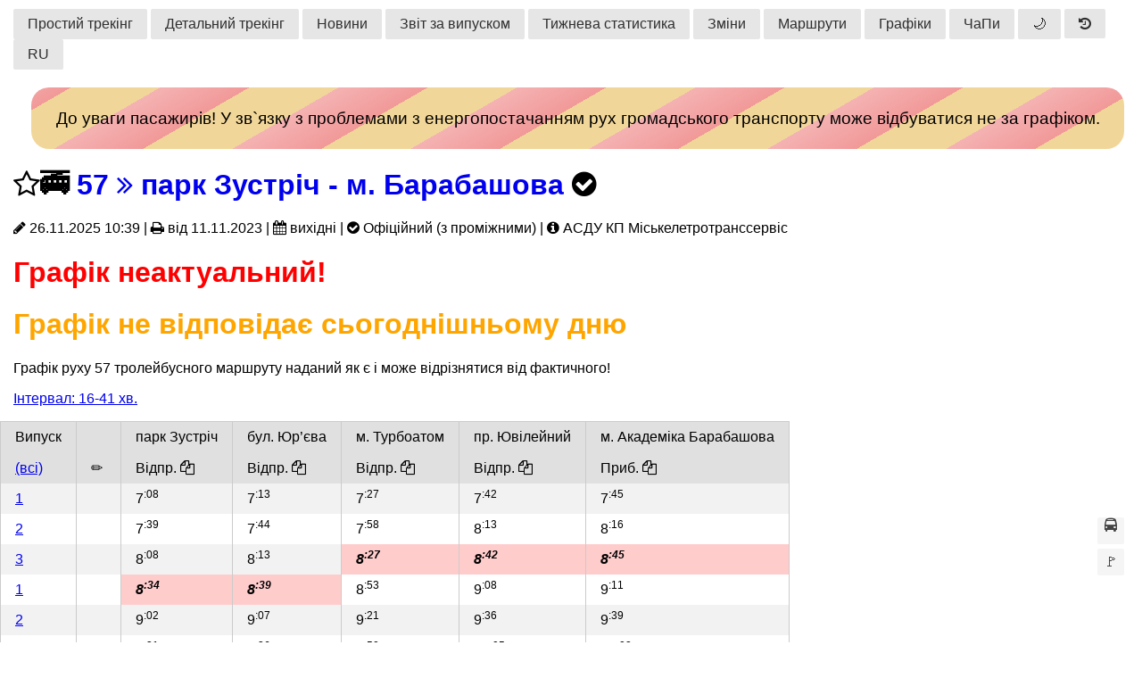

--- FILE ---
content_type: text/html; charset=UTF-8
request_url: https://xt.akirich.pp.ua/grafik/?loc=356
body_size: 7973
content:
<html>
<head>
	<meta charset="utf-8" />
	<meta name="viewport" content="width=device-width, initial-scale=1.0, minimum-scale=1" />
			<link rel="stylesheet" href="https://unpkg.com/purecss@1.0.0/build/pure-min.css" integrity="sha384-nn4HPE8lTHyVtfCBi5yW9d20FjT8BJwUXyWZT9InLYax14RDjBj46LmSztkmNP9w" crossorigin="anonymous">
	<link rel="stylesheet" href="https://use.fontawesome.com/releases/v5.5.0/css/all.css" integrity="sha384-B4dIYHKNBt8Bc12p+WXckhzcICo0wtJAoU8YZTY5qE0Id1GSseTk6S+L3BlXeVIU" crossorigin="anonymous">
	<script src="https://use.fontawesome.com/f0fa299dfd.js"></script>
	<link rel="stylesheet" href="https://unpkg.com/purecss@1.0.0/build/grids-responsive-min.css">
	<link rel="stylesheet" href="/specials.css">
	<link rel="stylesheet" href="/styles.css">
	<link rel="stylesheet" type="text/css" href="https://cdn.jsdelivr.net/npm/toastify-js/src/toastify.min.css">
<script>

function getCookie(name)
{
	var matches = document.cookie.match(new RegExp("(?:^|; )" + name.replace(/([.$?*|{}()\[\]\\\/+^])/g, '\\$1') + "=([^;]*)"));
	return matches ? decodeURIComponent(matches[1]) : undefined;
}
function renewrbuttons(){
	if(localStorage.getItem('routebase')!=null){
		var rbut=Array.from(document.getElementsByClassName('routebutton'));
		var rsel=localStorage.getItem('routebase').split(",");
		rbut.forEach(function(r){
			if(rsel.indexOf(r.dataset.rid)!=-1) r.classList.add('actbutton');
			else r.classList.remove('actbutton');
		});
	}
}
function darkMode() {
  var element = document.body;
  element.classList.toggle("dark-mode");
} 
function darkModeAutostart() {
	var mapIndex = getCookie('mapIndex');
	if(mapIndex=="OSM Transport Dark" || (window.matchMedia && window.matchMedia('(prefers-color-scheme: dark)').matches)){
  var element = document.body;
  element.classList.add("dark-mode");
	}
}
	var stoper = null;
var xtypes = ["","Тм","Тб","Аб","М"];
var utypes = ["","tram","troll","bus","metro"];
function lastgrafs(g){
	var gha=[];var ght="";
	var gh=localStorage.getItem('grhist');
	if(gh!=null) 
		var gha=JSON.parse(gh);
	if(g!=null && g!=''){
	if(gha.indexOf(g)==-1){ 
		if(gha.length>4) 
			gha.shift(); 
		gha.push(g); 
		localStorage.setItem('grhist',JSON.stringify(gha));
		}
	}	
	gha.forEach(function(x){
		var xe = x.split('-');
		ght += '<a class="pure-button routebutton" data-rid="'+x+'" href="?type='+utypes[xe[0]]+'&route='+xe[1]+'">'+xtypes[xe[0]]+' '+xe[1]+'</a> ';
	});
	if(ght!='') ght="<a class='pure-button pure-button-active' onclick='showhidelast(\"1\")'><i class='fa fa-history'></i></a> "+ght+"<br />";
	document.getElementById('ght').innerHTML=ght;
	renewrbuttons();
}
function showhidelast(g){
	if(g==null){
		if(localStorage.getItem('showlastgr')=="1"){ 
			document.getElementById('ght').style.display="inline";
			document.getElementById('ghtb').style.display="none";
		}
		else{ 
			document.getElementById('ght').style.display="none";
			document.getElementById('ghtb').style.display="inline";
		}
	}
	else{
		if(localStorage.getItem('showlastgr')!=1){ 
			localStorage.setItem('showlastgr',1);
			document.getElementById('ght').style.display="inline";
			document.getElementById('ghtb').style.display="none";
		}
		else{ 
			localStorage.setItem('showlastgr',0);
			document.getElementById('ght').style.display="none";
			document.getElementById('ghtb').style.display="inline";
		}
	}
}
function pinnedgrafs(g){
	var croute='';	var gha=[];var ght="";
	var gh=localStorage.getItem('pinlist');
	if(gh!=null) 
		var gha=JSON.parse(gh);
	if(g!=null && g!=''){
	if(gha.indexOf(g)==-1){ 
		if(gha.length>6) 
			gha.shift(); 
		gha.push(g); 
		}
		else{
			gha.splice(gha.indexOf(g),1);
		}
		localStorage.setItem('pinlist',JSON.stringify(gha));
	}	
	gha.forEach(function(x){
		var xe = x.split('-');
		ght += '<a class="pure-button routebutton" data-rid="'+x+'" href="?type='+utypes[xe[0]]+'&route='+xe[1]+'">'+xtypes[xe[0]]+' '+xe[1]+'</a> ';
	});
	if(ght!='') ght="<a class='pure-button'><i class='fa fa-star'></i></a> "+ght+"<br />";
	document.getElementById('pinned').innerHTML=ght;
	var starlist=Array.from(document.getElementsByClassName('star'));
	if(gha.indexOf(croute)!=-1)
		starlist.forEach(function(x){x.innerHTML="<i class='fa fa-star'></i>";})
	else
		starlist.forEach(function(x){x.innerHTML="<i class='fa fa-star-o'></i>";})
	renewrbuttons();
}
//var actualtime = 30000;
function renewstyle(){
	var basedate=1764712800;
	var glist=Array.from(document.getElementsByClassName('g'));
	var fl = [];
	var selveh=0;
	var actualtime = Math.round(Date.now()/1000)-basedate;
	actualtime++;
		stoper=null;
		var glistid=0;
	glist.forEach(function(g){
		g.classList.remove('redline-selveh')
		glistid++;
		if(typeof(localStorage.getItem('vehicleId')) !== 'undefined' && g.parentElement.dataset.vehid==localStorage.getItem('vehicleId') && localStorage.getItem('rtypev')==0) selveh=1;
		else selveh=0;
		if(typeof(fl[g.dataset.gi]) === 'undefined') fl[g.dataset.gi]=0;
		if(g.dataset.gt>actualtime && fl[g.dataset.gi]==0){
			if(stoper==null){
			if(document.getElementById('grafik-tbody') !== "undefined"){ 
				document.getElementById('btntoln').classList.add('back_to_top-show');
				document.getElementById('btntorw').classList.add('back_to_top-show');
				if(document.getElementById('reversebutton') != null)
					document.getElementById('btntorw').href=document.getElementById('reversebutton').href;
				else
					document.getElementById('btntorw').classList.remove('back_to_top-show');
				document.getElementById('btntorl').classList.add('back_to_top-show');
			}
			else{ document.getElementById('btntoln').classList.remove('back_to_top-show');}
			stoper='gn'+g.dataset.gid;}
			//g.style="background-color:#f00;background-color:rgba(255,0,0,0.3);";
			if(selveh==0){g.classList.remove('selveh'); g.classList.remove('redline-selveh'); g.classList.add('redline');} else{g.classList.remove('redline'); g.classList.add('redline-selveh');}
			fl[g.dataset.gi]=g.dataset.gt;
		}
		else{ 
			g.classList.remove('redline'); g.classList.remove('redline-selveh');
			if(selveh==0) g.classList.remove('selveh'); else g.classList.add('selveh');
		}
		
			//g.style="";
	});
	//document.getElementById('btntoln').href='#'+stoper;
}

function go_to_line(){
	if(document.getElementById('grafik-thead').clientHeight === 'undefined') var goffset=-120;
	else var goffset=((document.getElementById('grafik-thead').clientHeight)*-1)-10;
	document.getElementById(stoper).scrollIntoView(true);
	window.scrollBy(0, goffset);
}
function go_to_routelist(){

	document.getElementById('grafiklist').scrollIntoView(true);
	window.scrollBy(0, -20);
}

function copyToClipboardVFB(text) {
	var resolved = false;
 if (typeof navigator.clipboard!=="undefined" && navigator.clipboard.writeText) {
    navigator.clipboard.writeText(text)
      .then(function(){ resolved = true; })
      .catch(function(){ resolved = false; });
    
    
    // Ждём немного (не идеально, но лучше, чем ничего)
    const start = Date.now();
    while (Date.now() - start < 100) {} // Микро-задержка
	Toastify({text:"<i class='fa fa-check'></i> Скопійовано!",escapeMarkup:false,duration:3000}).showToast();
    return resolved; // Возвращает true/false (но не на 100% точно)
  }

  // Fallback...
  prompt("Не вдалося скопіювати текст до буферу обміну, скопіюйте його самостійно:",text);
}
	
function getcopygrafiks(elem){
	var glist=Array.from(document.getElementsByClassName('g'));
	var hnlist=Array.from(document.getElementsByClassName('hn'));
    var sarr=[];var narr=[];var nt='';var ssarr=[];var nmaxstop=0;	
	hnlist.forEach(function(n){
		if(n.dataset.id==elem.dataset.id) nt = n.innerHTML+': '; 
		if(n.dataset.id>nmaxstop) nmaxstop=parseInt(n.dataset.id);
		narr[parseInt(n.dataset.id)]=n.innerHTML;
	});
	glist.forEach(function(g){
	if(typeof(ssarr[g.dataset.gid]) === 'undefined') ssarr[g.dataset.gid]={};
	if(g.dataset.gt!="---" && g.dataset.gt!=""){
		if(typeof(ssarr[g.dataset.gid].minstop) === 'undefined') ssarr[g.dataset.gid].minstop=9999;
		if(typeof(ssarr[g.dataset.gid].maxstop) === 'undefined') ssarr[g.dataset.gid].maxstop=0;
		if(parseInt(g.dataset.gi)<=ssarr[g.dataset.gid].minstop)ssarr[g.dataset.gid].minstop=parseInt(g.dataset.gi);
		if(parseInt(g.dataset.gi)>=ssarr[g.dataset.gid].maxstop)ssarr[g.dataset.gid].maxstop=parseInt(g.dataset.gi);
	} 
	else{
		if(!Array.isArray(ssarr[g.dataset.gid].nostop)) ssarr[g.dataset.gid].nostop=[];
		ssarr[g.dataset.gid].nostop.push(g.dataset.gi);
	}
	});
	glist.forEach(function(g){
	if(g.dataset.gi==elem.dataset.id && g.dataset.gt!="---" && g.dataset.gt!=""){
		var sd = {gt: g.dataset.gt}
		if(Array.isArray(ssarr[g.dataset.gid].nostop)){
			if(ssarr[g.dataset.gid].minstop==0 && ssarr[g.dataset.gid].maxstop<=nmaxstop){
				sd.addit = "до "+narr[ssarr[g.dataset.gid].maxstop];
			}
			var vnostop = "";
			ssarr[g.dataset.gid].nostop.forEach(function(n){
				if(n>elem.dataset.id && n>ssarr[g.dataset.gid].minstop && n<ssarr[g.dataset.gid].maxstop){
				if (vnostop == "") 
					vnostop +=narr[n]; 
				else 
					vnostop += ", "+narr[n];
				}
				});
			if(vnostop != "") sd.addit = "не зупиняється: "+vnostop;
		}
		sarr.push(sd);
	}
	});
	var pub='';
	sarr.forEach(function(s){
	var h=Math.floor(s.gt/3600);
	var m=Math.floor((s.gt-(h*3600))/60);
	var sc=s.gt-(h*3600)-(m*60);
	if (String.prototype.padStart) {
	var hms=h.toString() +":"+ m.toString().padStart(2, '0');
	if(sc!=0) hms+=":"+sc.toString().padStart(2, '0');
	}
	else{
		if(m<10) var mps='0'+m.toString();
		else if(m==0) var mps='00';
		else var mps=m.toString();
		if(sc<10) var scps='0'+sc.toString();
		else if(sc==0) var scps='00';
		else var scps=sc.toString();
		var hms=h.toString() +":"+ mps;
		if(sc!=0) hms+=":"+scps;
	}
	if(pub!="") pub+=", ";
	if(typeof(s.addit)!=='undefined') pub+=hms+" ("+s.addit+")";
	else pub+=hms;
	})
	copyToClipboardVFB(nt+pub);
}
</script>

	<title>Тб57 | парк Зустріч - м. Барабашова</title>
	<style>
		.sticky{
			position: sticky;
			position: -webkit-sticky;
			z-index: 20;top: 0;
		}
        .smller {
            font-size: 0.7em;
        }
.back_to_top {
  position: fixed;
  bottom: 40px;
  right: 20px;
  z-index: 9998;
  width: 30px;
  height: 30px;
  text-align: center;
  line-height: 30px;
  background: #f5f5f5;
  color: #444;
  cursor: pointer;
  border-radius: 2px;
  display: none;
}
.to_line {
  position: fixed;
  bottom: 75px;
  right: 20px;
  z-index: 9997;
  width: 30px;
  height: 30px;
  text-align: center;
  line-height: 30px;
  background: #f5f5f5;
  color: #444;
  cursor: pointer;
  border-radius: 2px;
  //display: block;
  display:none;
}
.to_routelist {
  position: fixed;
  bottom: 110px;
  right: 20px;
  z-index: 9997;
  width: 30px;
  height: 30px;
  text-align: center;
  line-height: 30px;
  background: #f5f5f5;
  color: #444;
  cursor: pointer;
  border-radius: 2px;
  //display: block;
  display:none;
}
.to_reverse {
  position: fixed;
  bottom: 145px;
  right: 20px;
  z-index: 9997;
  width: 30px;
  height: 30px;
  text-align: center;
  line-height: 30px;
  background: #f5f5f5;
  color: #444;
  cursor: pointer;
  border-radius: 2px;
  //display: block;
  display:none;
}
.dark-mode .to_line, .dark-mode .to_reverse, .dark-mode .to_routelist {
	background: #2a2a2a;
	color:#fff;
}
.back_to_top:hover, .to_line:hover, .to_reverse:hover, .to_routelist:hover {
  background: #e9ebec;
  color:#000;
}
.back_to_top-show {
  display: block;
}
.intervals{
	text-align: right;
}


		
    </style>
</head>
<body onload="darkModeAutostart();pinnedgrafs();showhidelast();lastgrafs('');">
	<script>
/*window.onerror = function (msg, url, line, columnNo, error) {
 alert(msg + "\n" + url + "\n" + "\n" + line + " " + columnNo + " " + error);
 return true;
};*/
	</script>
<a class="back_to_top" title="Вгору">↑</a>
<a class="to_line" id="btntoln" onclick="go_to_line()" title="До найближчого">🚩</a>
<a class="to_reverse" id="btntorw" onclick="go_to_line()" title="Зворотній графік"><i class='fa fa-retweet'></i></a>
<a class="to_routelist" id="btntorl" onclick="go_to_routelist()" title="До списку графіків"><i class='fa fa-bus'></i></a>

<script>(function() {
  'use strict';
  function trackScroll() {
    var scrolled = window.pageYOffset;
    //var coords = document.documentElement.clientHeight;
	var coords = window.innerHeight;
    if (scrolled > coords) {
      goTopBtn.classList.add('back_to_top-show');
    }
    if (scrolled < coords) {
      goTopBtn.classList.remove('back_to_top-show');
    }
  }

  function backToTop() {
    if (window.pageYOffset > 0) {
      window.scrollBy(0, -80);
      setTimeout(backToTop, 0);
    }
  }

  var goTopBtn = document.querySelector('.back_to_top');

  window.addEventListener('scroll', trackScroll);
  goTopBtn.addEventListener('click', backToTop);
})(); 

	</script>
<div style="margin: 10px 0 15px 15px;padding:0"><div>
<a class='pure-button' href='/index.php'>Простий трекінг</a> <a class='pure-button' href='/xtmap.php'>Детальний трекінг</a> <a class='pure-button' href='/xtnews.php'>Новини</a> <a class='pure-button' href='/ws.php'>Звіт за випуском</a>  <a class='pure-button' href='/wsstat.php'>Тижнева статистика</a> <a class='pure-button' href='/xtmp/'>Зміни</a> <a class='pure-button' href='/xtmp/schemefull.php'>Маршрути</a> <a class='pure-button' href='/grafik/'>Графіки</a> <a class='pure-button' href='/faq.php'>ЧаПи</a> <a class='pure-button' onclick='darkMode()'>🌙</a> <a class='pure-button' id='ghtb' onclick='showhidelast("1")'><i class='fa fa-history'></i></a> <a class='pure-button' href='?lang=ru' title='По-русски'>RU</a> </div>
<p><span id="ght"></span><span id="pinned"></span></p>
<div class="reminder"><p>До уваги пасажирів! У зв`язку з проблемами з енергопостачанням рух громадського транспорту може відбуватися не за графіком.</div>
<h1> <a class='star' onclick='pinnedgrafs("-");'>&nbsp;</a>🚎 <a style='text-decoration:none' href='/xtmp/#troll57'>57 <i class='fa fa-angle-double-right'></i> парк Зустріч - м. Барабашова</a> <i class="fa fa-check-circle"></i></h1>
<p><i class='fa fa-pencil'></i> 26.11.2025 10:39  | <i class='fa fa-print'></i> від 11.11.2023 | <i class='fa fa-calendar'></i> вихідні 
 | <i class='fa fa-check-circle'></i> Офіційний (з проміжними) | <i class='fa fa-info-circle'></i> АСДУ КП Міськелетротранссервіс</p>
<h1 style='color:red'>Графік неактуальний!</h1><h1 style='color:orange'>Графік не відповідає сьогоднішньому дню</h1>
<p>Графік руху 57 тролейбусного маршруту наданий як є і може відрізнятися від фактичного!</p><p><a href='?showintervals&type=&route=&loc=356'>Інтервал: 16-41 хв.</a></p></div>
<table class="pure-table">
<thead id="grafik-thead" class="sticky">
<tr>
<td >Випуск</td><td >&nbsp;</td><td  class='hn' data-id='0'>парк Зустріч</td><td  class='hn' data-id='1'>бул. Юр’єва</td><td  class='hn' data-id='3'>м. Турбоатом</td><td  class='hn' data-id='5'>пр. Ювілейний</td><td  class='hn' data-id='7'>м. Академіка Барабашова</td></tr>
<tr>
<td ><a href='?type=&route=&loc=356'>(всі)</a></td><td >✏</td><td class='h'>Відпр. <a onclick='getcopygrafiks(this);' data-id='0'><i class='fa fa-copy'></a></td><td class='h'>Відпр. <a onclick='getcopygrafiks(this);' data-id='1'><i class='fa fa-copy'></a></td><td class='h'>Відпр. <a onclick='getcopygrafiks(this);' data-id='3'><i class='fa fa-copy'></a></td><td class='h'>Відпр. <a onclick='getcopygrafiks(this);' data-id='5'><i class='fa fa-copy'></a></td><td class='h'>Приб. <a onclick='getcopygrafiks(this);' data-id='7'><i class='fa fa-copy'></a></td></tr>
</thead>
<tbody id="grafik-tbody">
<tr id='gn46985' data-grafid="46985" class="pure-table-odd"><td style='white-space: nowrap;'><a href='?type=&route=&loc=356&vyp=1'>1</a></td><td>&nbsp;</td><td data-gid='46985' data-gt='25680' data-gi='0' class='g'>7<sup>:08</sup></td><td data-gid='46985' data-gt='25980' data-gi='1' class='g'>7<sup>:13</sup></td><td data-gid='46985' data-gt='26820' data-gi='3' class='g'>7<sup>:27</sup></td><td data-gid='46985' data-gt='27720' data-gi='5' class='g'>7<sup>:42</sup></td><td data-gid='46985' data-gt='27900' data-gi='7' class='g'>7<sup>:45</sup></td></tr><tr id='gn46986' data-grafid="46986"><td style='white-space: nowrap;'><a href='?type=&route=&loc=356&vyp=2'>2</a></td><td>&nbsp;</td><td data-gid='46986' data-gt='27540' data-gi='0' class='g'>7<sup>:39</sup></td><td data-gid='46986' data-gt='27840' data-gi='1' class='g'>7<sup>:44</sup></td><td data-gid='46986' data-gt='28680' data-gi='3' class='g'>7<sup>:58</sup></td><td data-gid='46986' data-gt='29580' data-gi='5' class='g'>8<sup>:13</sup></td><td data-gid='46986' data-gt='29760' data-gi='7' class='g'>8<sup>:16</sup></td></tr><tr id='gn46987' data-grafid="46987" class="pure-table-odd"><td style='white-space: nowrap;'><a href='?type=&route=&loc=356&vyp=3'>3</a></td><td>&nbsp;</td><td data-gid='46987' data-gt='29280' data-gi='0' class='g'>8<sup>:08</sup></td><td data-gid='46987' data-gt='29580' data-gi='1' class='g'>8<sup>:13</sup></td><td data-gid='46987' data-gt='30420' data-gi='3' class='g'>8<sup>:27</sup></td><td data-gid='46987' data-gt='31320' data-gi='5' class='g'>8<sup>:42</sup></td><td data-gid='46987' data-gt='31500' data-gi='7' class='g'>8<sup>:45</sup></td></tr><tr id='gn46988' data-grafid="46988"><td style='white-space: nowrap;'><a href='?type=&route=&loc=356&vyp=1'>1</a></td><td>&nbsp;</td><td data-gid='46988' data-gt='30840' data-gi='0' class='g'>8<sup>:34</sup></td><td data-gid='46988' data-gt='31140' data-gi='1' class='g'>8<sup>:39</sup></td><td data-gid='46988' data-gt='31980' data-gi='3' class='g'>8<sup>:53</sup></td><td data-gid='46988' data-gt='32880' data-gi='5' class='g'>9<sup>:08</sup></td><td data-gid='46988' data-gt='33060' data-gi='7' class='g'>9<sup>:11</sup></td></tr><tr id='gn46989' data-grafid="46989" class="pure-table-odd"><td style='white-space: nowrap;'><a href='?type=&route=&loc=356&vyp=2'>2</a></td><td>&nbsp;</td><td data-gid='46989' data-gt='32520' data-gi='0' class='g'>9<sup>:02</sup></td><td data-gid='46989' data-gt='32820' data-gi='1' class='g'>9<sup>:07</sup></td><td data-gid='46989' data-gt='33660' data-gi='3' class='g'>9<sup>:21</sup></td><td data-gid='46989' data-gt='34560' data-gi='5' class='g'>9<sup>:36</sup></td><td data-gid='46989' data-gt='34740' data-gi='7' class='g'>9<sup>:39</sup></td></tr><tr id='gn46990' data-grafid="46990"><td style='white-space: nowrap;'><a href='?type=&route=&loc=356&vyp=3'>3</a></td><td>&nbsp;</td><td data-gid='46990' data-gt='34260' data-gi='0' class='g'>9<sup>:31</sup></td><td data-gid='46990' data-gt='34560' data-gi='1' class='g'>9<sup>:36</sup></td><td data-gid='46990' data-gt='35400' data-gi='3' class='g'>9<sup>:50</sup></td><td data-gid='46990' data-gt='36300' data-gi='5' class='g'>10<sup>:05</sup></td><td data-gid='46990' data-gt='36480' data-gi='7' class='g'>10<sup>:08</sup></td></tr><tr id='gn46991' data-grafid="46991" class="pure-table-odd"><td style='white-space: nowrap;'><a href='?type=&route=&loc=356&vyp=1'>1</a></td><td>&nbsp;</td><td data-gid='46991' data-gt='35820' data-gi='0' class='g'>9<sup>:57</sup></td><td data-gid='46991' data-gt='36120' data-gi='1' class='g'>10<sup>:02</sup></td><td data-gid='46991' data-gt='36960' data-gi='3' class='g'>10<sup>:16</sup></td><td data-gid='46991' data-gt='37860' data-gi='5' class='g'>10<sup>:31</sup></td><td data-gid='46991' data-gt='38040' data-gi='7' class='g'>10<sup>:34</sup></td></tr><tr id='gn46992' data-grafid="46992"><td style='white-space: nowrap;'><a href='?type=&route=&loc=356&vyp=2'>2</a></td><td>&nbsp;</td><td data-gid='46992' data-gt='37500' data-gi='0' class='g'>10<sup>:25</sup></td><td data-gid='46992' data-gt='37800' data-gi='1' class='g'>10<sup>:30</sup></td><td data-gid='46992' data-gt='38640' data-gi='3' class='g'>10<sup>:44</sup></td><td data-gid='46992' data-gt='39540' data-gi='5' class='g'>10<sup>:59</sup></td><td data-gid='46992' data-gt='39720' data-gi='7' class='g'>11<sup>:02</sup></td></tr><tr id='gn46993' data-grafid="46993" class="pure-table-odd"><td style='white-space: nowrap;'><a href='?type=&route=&loc=356&vyp=3'>3</a></td><td>&nbsp;</td><td data-gid='46993' data-gt='39300' data-gi='0' class='g'>10<sup>:55</sup></td><td data-gid='46993' data-gt='39600' data-gi='1' class='g'>11<sup>:00</sup></td><td data-gid='46993' data-gt='40440' data-gi='3' class='g'>11<sup>:14</sup></td><td data-gid='46993' data-gt='41340' data-gi='5' class='g'>11<sup>:29</sup></td><td data-gid='46993' data-gt='41520' data-gi='7' class='g'>11<sup>:32</sup></td></tr><tr id='gn46994' data-grafid="46994"><td style='white-space: nowrap;'><a href='?type=&route=&loc=356&vyp=1'>1</a></td><td>&nbsp;</td><td data-gid='46994' data-gt='41760' data-gi='0' class='g'>11<sup>:36</sup></td><td data-gid='46994' data-gt='42060' data-gi='1' class='g'>11<sup>:41</sup></td><td data-gid='46994' data-gt='42900' data-gi='3' class='g'>11<sup>:55</sup></td><td data-gid='46994' data-gt='43800' data-gi='5' class='g'>12<sup>:10</sup></td><td data-gid='46994' data-gt='43980' data-gi='7' class='g'>12<sup>:13</sup></td></tr><tr id='gn46995' data-grafid="46995" class="pure-table-odd"><td style='white-space: nowrap;'><a href='?type=&route=&loc=356&vyp=2'>2</a></td><td>&nbsp;</td><td data-gid='46995' data-gt='43560' data-gi='0' class='g'>12<sup>:06</sup></td><td data-gid='46995' data-gt='43860' data-gi='1' class='g'>12<sup>:11</sup></td><td data-gid='46995' data-gt='44700' data-gi='3' class='g'>12<sup>:25</sup></td><td data-gid='46995' data-gt='45600' data-gi='5' class='g'>12<sup>:40</sup></td><td data-gid='46995' data-gt='45780' data-gi='7' class='g'>12<sup>:43</sup></td></tr><tr id='gn46996' data-grafid="46996"><td style='white-space: nowrap;'><a href='?type=&route=&loc=356&vyp=3'>3</a></td><td>&nbsp;</td><td data-gid='46996' data-gt='45240' data-gi='0' class='g'>12<sup>:34</sup></td><td data-gid='46996' data-gt='45540' data-gi='1' class='g'>12<sup>:39</sup></td><td data-gid='46996' data-gt='46380' data-gi='3' class='g'>12<sup>:53</sup></td><td data-gid='46996' data-gt='47280' data-gi='5' class='g'>13<sup>:08</sup></td><td data-gid='46996' data-gt='47460' data-gi='7' class='g'>13<sup>:11</sup></td></tr><tr id='gn46997' data-grafid="46997" class="pure-table-odd"><td style='white-space: nowrap;'><a href='?type=&route=&loc=356&vyp=1'>1</a></td><td>&nbsp;</td><td data-gid='46997' data-gt='46860' data-gi='0' class='g'>13<sup>:01</sup></td><td data-gid='46997' data-gt='47160' data-gi='1' class='g'>13<sup>:06</sup></td><td data-gid='46997' data-gt='48000' data-gi='3' class='g'>13<sup>:20</sup></td><td data-gid='46997' data-gt='48900' data-gi='5' class='g'>13<sup>:35</sup></td><td data-gid='46997' data-gt='49080' data-gi='7' class='g'>13<sup>:38</sup></td></tr><tr id='gn46998' data-grafid="46998"><td style='white-space: nowrap;'><a href='?type=&route=&loc=356&vyp=2'>2</a></td><td>&nbsp;</td><td data-gid='46998' data-gt='48420' data-gi='0' class='g'>13<sup>:27</sup></td><td data-gid='46998' data-gt='48720' data-gi='1' class='g'>13<sup>:32</sup></td><td data-gid='46998' data-gt='49560' data-gi='3' class='g'>13<sup>:46</sup></td><td data-gid='46998' data-gt='50460' data-gi='5' class='g'>14<sup>:01</sup></td><td data-gid='46998' data-gt='50640' data-gi='7' class='g'>14<sup>:04</sup></td></tr><tr id='gn46999' data-grafid="46999" class="pure-table-odd"><td style='white-space: nowrap;'><a href='?type=&route=&loc=356&vyp=3'>3</a></td><td>&nbsp;</td><td data-gid='46999' data-gt='50160' data-gi='0' class='g'>13<sup>:56</sup></td><td data-gid='46999' data-gt='50460' data-gi='1' class='g'>14<sup>:01</sup></td><td data-gid='46999' data-gt='51300' data-gi='3' class='g'>14<sup>:15</sup></td><td data-gid='46999' data-gt='52200' data-gi='5' class='g'>14<sup>:30</sup></td><td data-gid='46999' data-gt='52380' data-gi='7' class='g'>14<sup>:33</sup></td></tr><tr id='gn47000' data-grafid="47000"><td style='white-space: nowrap;'><a href='?type=&route=&loc=356&vyp=1'>1</a></td><td>&nbsp;</td><td data-gid='47000' data-gt='51420' data-gi='0' class='g'>14<sup>:17</sup></td><td data-gid='47000' data-gt='51720' data-gi='1' class='g'>14<sup>:22</sup></td><td data-gid='47000' data-gt='52560' data-gi='3' class='g'>14<sup>:36</sup></td><td data-gid='47000' data-gt='53460' data-gi='5' class='g'>14<sup>:51</sup></td><td data-gid='47000' data-gt='53640' data-gi='7' class='g'>14<sup>:54</sup></td></tr><tr id='gn47001' data-grafid="47001" class="pure-table-odd"><td style='white-space: nowrap;'><a href='?type=&route=&loc=356&vyp=2'>2</a></td><td>&nbsp;</td><td data-gid='47001' data-gt='53100' data-gi='0' class='g'>14<sup>:45</sup></td><td data-gid='47001' data-gt='53400' data-gi='1' class='g'>14<sup>:50</sup></td><td data-gid='47001' data-gt='54240' data-gi='3' class='g'>15<sup>:04</sup></td><td data-gid='47001' data-gt='55140' data-gi='5' class='g'>15<sup>:19</sup></td><td data-gid='47001' data-gt='55320' data-gi='7' class='g'>15<sup>:22</sup></td></tr><tr id='gn47002' data-grafid="47002"><td style='white-space: nowrap;'><a href='?type=&route=&loc=356&vyp=3'>3</a></td><td>&nbsp;</td><td data-gid='47002' data-gt='54900' data-gi='0' class='g'>15<sup>:15</sup></td><td data-gid='47002' data-gt='55200' data-gi='1' class='g'>15<sup>:20</sup></td><td data-gid='47002' data-gt='56040' data-gi='3' class='g'>15<sup>:34</sup></td><td data-gid='47002' data-gt='56940' data-gi='5' class='g'>15<sup>:49</sup></td><td data-gid='47002' data-gt='57120' data-gi='7' class='g'>15<sup>:52</sup></td></tr><tr id='gn47003' data-grafid="47003" class="pure-table-odd"><td style='white-space: nowrap;'><a href='?type=&route=&loc=356&vyp=1'>1</a></td><td>&nbsp;</td><td data-gid='47003' data-gt='56400' data-gi='0' class='g'>15<sup>:40</sup></td><td data-gid='47003' data-gt='56700' data-gi='1' class='g'>15<sup>:45</sup></td><td data-gid='47003' data-gt='57540' data-gi='3' class='g'>15<sup>:59</sup></td><td data-gid='47003' data-gt='58440' data-gi='5' class='g'>16<sup>:14</sup></td><td data-gid='47003' data-gt='58620' data-gi='7' class='g'>16<sup>:17</sup></td></tr><tr id='gn47004' data-grafid="47004"><td style='white-space: nowrap;'><a href='?type=&route=&loc=356&vyp=2'>2</a></td><td><a href='#notes-1'>[1]</a></td><td data-gid='47004' data-gt='57720' data-gi='0' class='g'>16<sup>:02</sup></td><td data-gid='47004' data-gt='58020' data-gi='1' class='g'>16<sup>:07</sup></td><td data-gid='47004' data-gt='---' data-gi='3' class='g'>---</td><td data-gid='47004' data-gt='---' data-gi='5' class='g'>---</td><td data-gid='47004' data-gt='---' data-gi='7' class='g'>---</td></tr><tr id='gn47005' data-grafid="47005" class="pure-table-odd"><td style='white-space: nowrap;'><a href='?type=&route=&loc=356&vyp=3'>3</a></td><td><a href='#notes-1'>[1]</a></td><td data-gid='47005' data-gt='59460' data-gi='0' class='g'>16<sup>:31</sup></td><td data-gid='47005' data-gt='59760' data-gi='1' class='g'>16<sup>:36</sup></td><td data-gid='47005' data-gt='---' data-gi='3' class='g'>---</td><td data-gid='47005' data-gt='---' data-gi='5' class='g'>---</td><td data-gid='47005' data-gt='---' data-gi='7' class='g'>---</td></tr><tr id='gn47006' data-grafid="47006"><td style='white-space: nowrap;'><a href='?type=&route=&loc=356&vyp=1'>1</a></td><td><a href='#notes-1'>[1]</a></td><td data-gid='47006' data-gt='60420' data-gi='0' class='g'>16<sup>:47</sup></td><td data-gid='47006' data-gt='60720' data-gi='1' class='g'>16<sup>:52</sup></td><td data-gid='47006' data-gt='---' data-gi='3' class='g'>---</td><td data-gid='47006' data-gt='---' data-gi='5' class='g'>---</td><td data-gid='47006' data-gt='---' data-gi='7' class='g'>---</td></tr></tbody>
</table>
<div style='margin: 20px;'><p><a name='notes-1'>[1]</a> Прямує до ст.м. Армійська і далі в депо<br /></p></div><script>renewstyle();var intervalID = window.setInterval(renewstyle, 15000);</script>
<div style="margin: 20px; margin-right:60px;" id='grafiklist'>
<hr /><h3>Автобус</h3> <a class='pure-button routebutton' data-rid='3-8' href='?type=bus&route=8'><b>8</b></a> <a class='pure-button routebutton' data-rid='3-13' href='?type=bus&route=13'><b>13</b></a> <a class='pure-button routebutton' data-rid='3-20' href='?type=bus&route=20'><b>20</b></a> <a class='pure-button routebutton' data-rid='3-21' href='?type=bus&route=21'><b>21</b></a> <a class='pure-button routebutton' data-rid='3-22' href='?type=bus&route=22'><b>22</b></a> <a class='pure-button routebutton' data-rid='3-29' href='?type=bus&route=29'><b>29</b></a> <a class='pure-button routebutton' data-rid='3-31' href='?type=bus&route=31'><b>31</b></a> <a class='pure-button routebutton' data-rid='3-32' href='?type=bus&route=32'><b>32</b></a> <a class='pure-button routebutton' data-rid='3-33' href='?type=bus&route=33'><b>33</b></a> <a class='pure-button routebutton' data-rid='3-35' href='?type=bus&route=35'><b>35</b></a> <a class='pure-button routebutton' data-rid='3-38' href='?type=bus&route=38'><b>38</b></a> <a class='pure-button routebutton' data-rid='3-40' href='?type=bus&route=40'><b>40</b></a> <a class='pure-button routebutton' data-rid='3-41' href='?type=bus&route=41'><b>41</b></a> <a class='pure-button routebutton' data-rid='3-43' href='?type=bus&route=43'><b>43</b></a> <a class='pure-button routebutton' data-rid='3-47' href='?type=bus&route=47'><b>47</b></a> <a class='pure-button routebutton' data-rid='3-48' href='?type=bus&route=48'><b>48</b></a> <a class='pure-button routebutton' data-rid='3-52' href='?type=bus&route=52'><b>52</b></a> <a class='pure-button routebutton' data-rid='3-57' href='?type=bus&route=57'><b>57</b></a> <a class='pure-button routebutton' data-rid='3-58' href='?type=bus&route=58'><b>58</b></a> <a class='pure-button routebutton' data-rid='3-59' href='?type=bus&route=59'><b>59</b></a> <a class='pure-button routebutton' data-rid='3-60' href='?type=bus&route=60'><b>60</b></a> <a class='pure-button routebutton' data-rid='3-61' href='?type=bus&route=61'><b>61</b></a> <a class='pure-button routebutton' data-rid='3-62' href='?type=bus&route=62'><b>62</b></a> <a class='pure-button routebutton' data-rid='3-63' href='?type=bus&route=63'><b>63</b></a> <a class='pure-button routebutton' data-rid='3-64' href='?type=bus&route=64'><b>64</b></a> <a class='pure-button routebutton' data-rid='3-67' href='?type=bus&route=67'><b>67</b></a> <a class='pure-button routebutton' data-rid='3-68' href='?type=bus&route=68'><b>68</b></a> <a class='pure-button routebutton' data-rid='3-70' href='?type=bus&route=70'><b>70</b></a> <a class='pure-button routebutton' data-rid='3-72' href='?type=bus&route=72'><b>72</b></a> <a class='pure-button routebutton' data-rid='3-75' href='?type=bus&route=75'><b>75</b></a> <a class='pure-button routebutton' data-rid='3-77' href='?type=bus&route=77'><b>77</b></a> <a class='pure-button routebutton' data-rid='3-81' href='?type=bus&route=81'><b>81</b></a> <a class='pure-button routebutton' data-rid='3-82' href='?type=bus&route=82'><b>82</b></a> <a class='pure-button routebutton' data-rid='3-83' href='?type=bus&route=83'><b>83</b></a> <a class='pure-button routebutton' data-rid='3-92' href='?type=bus&route=92'><b>92</b></a> <a class='pure-button routebutton' data-rid='3-96' href='?type=bus&route=96'><b>96</b></a> <a class='pure-button routebutton' data-rid='3-99' href='?type=bus&route=99'><b>99</b></a> <a class='pure-button routebutton' data-rid='3-102' href='?type=bus&route=102'><b>102</b></a> <a class='pure-button routebutton' data-rid='3-107' href='?type=bus&route=107'><b>107</b></a> <a class='pure-button routebutton' data-rid='3-109' href='?type=bus&route=109'><b>109</b></a> <a class='pure-button routebutton' data-rid='3-121' href='?type=bus&route=121'><b>121</b></a> <a class='pure-button routebutton' data-rid='3-123' href='?type=bus&route=123'><b>123</b></a> <a class='pure-button routebutton' data-rid='3-128' href='?type=bus&route=128'><b>128</b></a> <a class='pure-button routebutton' data-rid='3-140' href='?type=bus&route=140'><b>140</b></a> <a class='pure-button routebutton' data-rid='3-204' href='?type=bus&route=204'><b>204</b></a> <a class='pure-button routebutton' data-rid='3-206' href='?type=bus&route=206'><b>206</b></a> <a class='pure-button routebutton' data-rid='3-208' href='?type=bus&route=208'><b>208</b></a> <a class='pure-button routebutton' data-rid='3-209' href='?type=bus&route=209'><b>209</b></a> <a class='pure-button routebutton' data-rid='3-220' href='?type=bus&route=220'><b>220</b></a> <a class='pure-button routebutton' data-rid='3-222' href='?type=bus&route=222'><b>222</b></a> <a class='pure-button routebutton' data-rid='3-224' href='?type=bus&route=224'><b>224</b></a> <a class='pure-button routebutton' data-rid='3-228' href='?type=bus&route=228'><b>228</b></a> <a class='pure-button routebutton' data-rid='3-237' href='?type=bus&route=237'><b>237</b></a> <a class='pure-button routebutton' data-rid='3-241' href='?type=bus&route=241'><b>241</b></a> <a class='pure-button routebutton' data-rid='3-243' href='?type=bus&route=243'><b>243</b></a> <a class='pure-button routebutton' data-rid='3-249' href='?type=bus&route=249'><b>249</b></a> <a class='pure-button routebutton' data-rid='3-250' href='?type=bus&route=250'><b>250</b></a> <a class='pure-button routebutton' data-rid='3-252е' href='?type=bus&route=252е'><b>252е</b></a> <a class='pure-button routebutton' data-rid='3-252' href='?type=bus&route=252'><b>252</b></a> <a class='pure-button routebutton' data-rid='3-258' href='?type=bus&route=258'><b>258</b></a> <a class='pure-button routebutton' data-rid='3-259' href='?type=bus&route=259'><b>259</b></a> <a class='pure-button routebutton' data-rid='3-260' href='?type=bus&route=260'><b>260</b></a> <a class='pure-button routebutton' data-rid='3-268' href='?type=bus&route=268'><b>268</b></a> <a class='pure-button routebutton' data-rid='3-270' href='?type=bus&route=270'><b>270</b></a> <a class='pure-button routebutton' data-rid='3-272' href='?type=bus&route=272'><b>272</b></a> <a class='pure-button routebutton' data-rid='3-273' href='?type=bus&route=273'><b>273</b></a> <a class='pure-button routebutton' data-rid='3-277' href='?type=bus&route=277'><b>277</b></a> <a class='pure-button routebutton' data-rid='3-280' href='?type=bus&route=280'><b>280</b></a><h3>Метро</h3> <a class='pure-button routebutton' data-rid='4-1' href='?type=metro&route=1'><b>М1 ХЗЛ</b></a> <a class='pure-button routebutton' data-rid='4-2' href='?type=metro&route=2'><b>М2 СЛ</b></a> <a class='pure-button routebutton' data-rid='4-3' href='?type=metro&route=3'><b>М3 ОЛ</b></a><h3>Трамвай</h3> <a class='pure-button routebutton' data-rid='1-1' href='?type=tram&route=1'><b>1</b></a> <a class='pure-button routebutton' data-rid='1-3' href='?type=tram&route=3'><b>3</b></a> <a class='pure-button routebutton' data-rid='1-5' href='?type=tram&route=5'><b>5</b></a> <a class='pure-button routebutton' data-rid='1-7' href='?type=tram&route=7'><b>7</b></a> <a class='pure-button routebutton' data-rid='1-12' href='?type=tram&route=12'><b>12</b></a> <a class='pure-button routebutton' data-rid='1-16А' href='?type=tram&route=16А'><b>16А</b></a> <a class='pure-button routebutton' data-rid='1-16' href='?type=tram&route=16'><b>16</b></a> <a class='pure-button routebutton' data-rid='1-20' href='?type=tram&route=20'><b>20</b></a> <a class='pure-button routebutton' data-rid='1-23' href='?type=tram&route=23'><b>23</b></a> <a class='pure-button routebutton' data-rid='1-27' href='?type=tram&route=27'><b>27</b></a> <a class='pure-button routebutton' data-rid='1-30' href='?type=tram&route=30'><b>30</b></a><h3>Тролейбус</h3> <a class='pure-button routebutton' data-rid='2-1' href='?type=troll&route=1'><b>1</b></a> <a class='pure-button routebutton' data-rid='2-2' href='?type=troll&route=2'><b>2</b></a> <a class='pure-button routebutton' data-rid='2-7' href='?type=troll&route=7'><b>7</b></a> <a class='pure-button routebutton' data-rid='2-12' href='?type=troll&route=12'><b>12</b></a> <a class='pure-button routebutton' data-rid='2-18' href='?type=troll&route=18'><b>18</b></a> <a class='pure-button routebutton' data-rid='2-19' href='?type=troll&route=19'><b>19</b></a> <a class='pure-button routebutton' data-rid='2-24' href='?type=troll&route=24'><b>24</b></a> <a class='pure-button routebutton' data-rid='2-25' href='?type=troll&route=25'><b>25</b></a> <a class='pure-button routebutton' data-rid='2-27' href='?type=troll&route=27'><b>27</b></a> <a class='pure-button routebutton' data-rid='2-34' href='?type=troll&route=34'><b>34</b></a> <a class='pure-button routebutton' data-rid='2-40' href='?type=troll&route=40'><b>40</b></a> <a class='pure-button routebutton' data-rid='2-46' href='?type=troll&route=46'><b>46</b></a> <a class='pure-button routebutton' data-rid='2-49' href='?type=troll&route=49'><b>49</b></a> <a class='pure-button routebutton' data-rid='2-51' href='?type=troll&route=51'><b>51</b></a> <a class='pure-button routebutton' data-rid='2-53' href='?type=troll&route=53'><b>53</b></a> <a class='pure-button routebutton' data-rid='2-55' href='?type=troll&route=55'><b>55</b></a> <a class='pure-button routebutton' data-rid='2-56' href='?type=troll&route=56'><b>56</b></a> <a class='pure-button routebutton' data-rid='2-58' href='?type=troll&route=58'><b>58</b></a> <a class='pure-button routebutton' data-rid='2-59' href='?type=troll&route=59'><b>59</b></a></div>
<script>
var intervalIDr = window.setInterval(renewrbuttons, 15000);

</script>
<script type="text/javascript" src="https://cdn.jsdelivr.net/npm/toastify-js"></script>
</body>
</html>

--- FILE ---
content_type: text/css
request_url: https://xt.akirich.pp.ua/specials.css
body_size: 565
content:
@font-face {
    font-family: "Century";
	font-weight: 900 1600;
    src: url("/lib/CENTURY.TTF") format("truetype");
}
.specialevent-pilsen, .dark-mode .specialevent-pilsen, .specialevent-pilsen .leaflet-container a, .dark-mode .specialevent-pilsen .leaflet-container a  {
  background: #edd014;
  padding: 1px;
  border: 1px solid #000;
  color: #000;
  font-family: "Century";
  font-weight: bold;
}
.specialevent-spooky, .dark-mode .specialevent-spooky, .specialevent-spooky .leaflet-container a, .dark-mode .specialevent-spooky .leaflet-container a {
  background: #000;
  padding: 2px;
  border: 1px solid #fff;
  color: #f46d1e;
  font-family: "Century";
  font-weight: bold;
  border-radius: 30px;
}
.specialevent-pilsen-lights, .dark-mode .specialevent-pilsen-lights, .specialevent-pilsen-lights .leaflet-container a, .dark-mode .specialevent-pilsen-lights .leaflet-container a {
  background: #edd014;
  padding: 1px;
  border: 2px solid #000;
  color: #000;
  font-family: "Century";
  font-weight: bold;
  animation: glow-trams 4s linear infinite reverse;
  -webkit-box-shadow:0px 0px 50px 25px rgba(241,255,46,0.9);
  -moz-box-shadow: 0px 0px 50px 5px rgba(241,255,46,0.9);
  box-shadow: 0px 0px 50px 5px rgba(241,255,46,0.9);
}
.specialevent-t6a5-lights, .dark-mode .specialevent-t6a5-lights, .specialevent-t6a5-lights .leaflet-container a, .dark-mode .specialevent-t6a5-lights .leaflet-container a {
  background: #ff5050;
  padding: 1px;
  border: 2px solid rgb(241,255,46);
  border-radius: 20px;
  color: #eee;
  #font-family: "Century";
  font-weight: bold;
  animation: glow-trams-t 3s linear infinite reverse;
  -webkit-box-shadow:0px 0px 50px 25px rgba(241,255,46,0.9);
  -moz-box-shadow: 0px 0px 50px 5px rgba(241,255,46,0.9);
  box-shadow: 0px 0px 50px 5px rgba(241,255,46,0.9);
}
@keyframes glow-trams{
	0%{
		border-color: rgb(241,255,46);
		border-style: solid;
	}
	16%{
		border-color: rgb(0,0,0);
		border-style: solid;
	}
	33%{
		border-color: rgb(241,255,46);
		border-style: dotted;
	}
	50%{
		border-color: rgb(0,0,0);
		border-style: dotted;
	}
	67%{
		border-color: rgb(241,255,46);
		border-style: dashed;
	}
	84%{
		border-color: rgb(0,0,0);
		border-style: dashed;
	}
	100%{
		border-color: rgb(241,255,46);
		border-style: solid;
	}
}
@keyframes glow-trams-t{
	0%{
		border-color: rgb(0,255,0);
		border-style: double;
	}
	50%{
		border-color: rgb(255,255,255);
		border-style: dotted;
	}
	100%{
		border-color: rgb(0,0,255);
		border-style: dashed;
	}
}


--- FILE ---
content_type: text/css
request_url: https://xt.akirich.pp.ua/styles.css
body_size: 669
content:
@charset "utf-8";
.lang {
    margin: 10px 0 0px 15px;
}
.dark-mode{
	background-color: black;
	color:white !important;
	
}
.actbutton{
			background-color:#A6E6A6;
		}

.dark-mode .pure-table thead, .dark-mode .pure-button{
	background-color: #333;
	color:white !important;
	
}
.dark-mode .pure-table-odd td{
	background-color: #111;
	color:white !important;	
}
.dark-mode td{
	color:white !important;	
}
.dark-mode .pure-form input, .dark-mode .pure-form select, .dark-mode .pure-form option, .dark-mode .pure-form textarea{
	background-color: #000;
	color:white !important;
	
}
.dark-mode img {
	filter: grayscale(1) invert(1);
}
.pure-table-footer{
	background-color: #e0e0e0;
}
.dark-mode .pure-table-footer{
	background-color: #0e0e0e;
}
.dark-mode a{
	color:#08f;
}
.dark-mode .actbutton{
			background-color:#363;
		}
.dark-mode .back_to_top {
	background: #2a2a2a;
	color: #fff;
}
.pure-table .redline {
	font-weight:bold;
	font-style:italic;
	background-color:#ffcccc !important;
	background-color:rgba(255,0,0,0.3);
}
.dark-mode .pure-table .redline {
	font-weight:bold;
	font-style:italic;
	color:#fff;
	background-color:#441010 !important;
	background-color:rgba(255,0,0,0.3);
}
.pure-table .selveh{
	background-color:#ccffcc !important;
	background-color:rgba(0,255,0,0.2);
} 
.dark-mode .pure-table .selveh{
	background-color:#104410 !important;
	background-color:rgba(0,255,0,0.2);
}
.pure-table .redline-selveh{
	background: repeating-linear-gradient(-45deg, #ccffcc, #ccffcc 10px, #ffcccc 10px, #ffcccc 20px) !important;
	background: repeating-linear-gradient(-45deg, rgba(0,255,0,0.3), rgba(0,255,0,0.3) 10px, rgba(255,0,0,0.3) 10px, rgba(255,0,0,0.3) 20px);
}
.dark-mode .pure-table .redline-selveh {
	background: repeating-linear-gradient(-45deg, #104410, #104410 10px, #441010 10px, #441010 20px) !important;
	background: repeating-linear-gradient(-45deg, rgba(0,255,0,0.3), rgba(0,255,0,0.3) 10px, rgba(255,0,0,0.3) 10px, rgba(255,0,0,0.3) 20px);
}
.toastify-success {
  background-color: #51A351;
  max-width: 300px;
}
.toastify-error {
  background-color: #BD362F;
  max-width: 300px;
}
.toastify-info {
  background-color: #2F96B4;
  max-width: 300px;
}
.toastify-warning {
  background-color: #F89406;
  max-width: 300px;
}
.reminder {
	background: repeating-linear-gradient(-30deg, rgba(221, 154, 0, 0.4), rgba(221, 154, 0, 0.4) 50px, rgba(221,0,0,0.4) 50px, rgba(221,0,0,0.3) 100px);
	font-size: 14pt;
	text-align: center;
	border-radius: 20px;
	margin: 20px;
	padding: 5px;
}